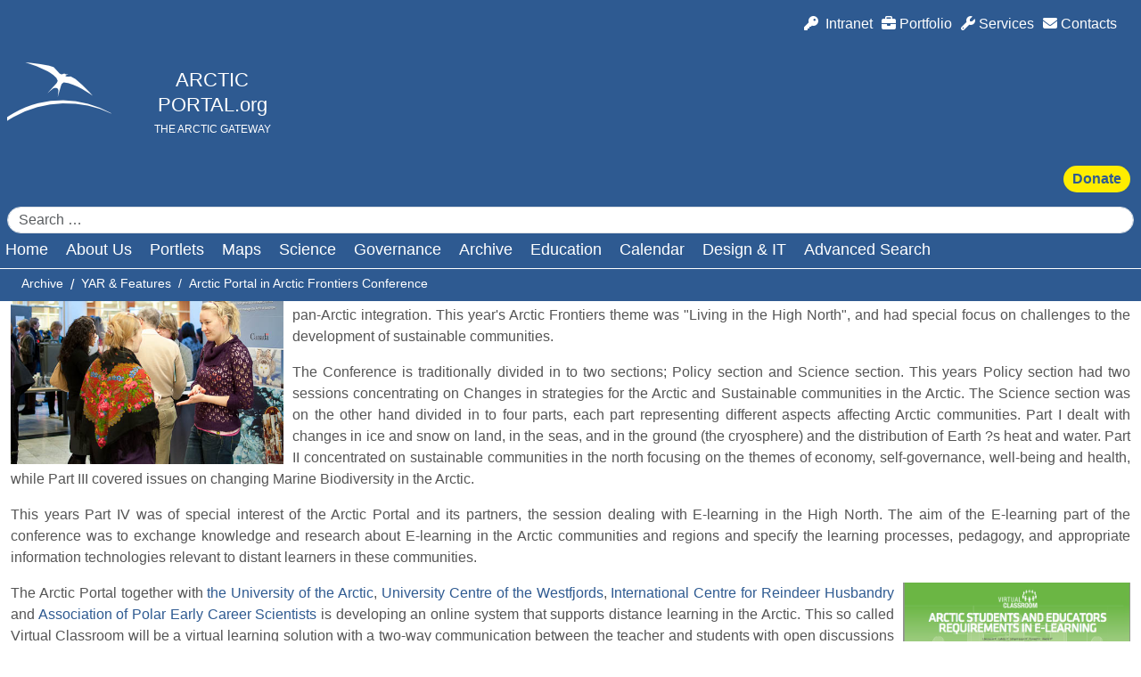

--- FILE ---
content_type: text/html; charset=utf-8
request_url: https://arcticportal.org/ap-library/yar-features/229-arctic-portal-in-arctic-frontiers-conference
body_size: 10718
content:
 <!DOCTYPE html><html lang="en">
  <head>
  	<!-- Start TAGZ: -->
  	<meta name="twitter:card" content="summary_large_image"/>
	<meta name="twitter:description" content="Arctic Frontiers Conference 2010 in Tromso, Norway was the 4th international Arctic meeting platform for stimulating and motivating pan-Arctic integration. This year&#039;s Arctic Frontiers theme was &quot;Livi"/>
	<meta name="twitter:image" content="https://arcticportal.org/images/stories/feature/Tromso_1_of_3.jpg"/>
	<meta name="twitter:site" content="arcticportal"/>
	<meta name="twitter:title" content="Arctic Portal in Arctic Frontiers Conference - Arctic Portal - The Arctic Gateway"/>
	<meta property="og:description" content="Arctic Frontiers Conference 2010 in Tromso, Norway was the 4th international Arctic meeting platform for stimulating and motivating pan-Arctic integration."/>
	<meta property="og:image" content="https://arcticportal.org/images/stories/feature/Tromso_1_of_3.jpg"/>
	<meta property="og:image:height" content="332"/>
	<meta property="og:image:width" content="500"/>
	<meta property="og:site_name" content="Arctic Portal - The Arctic Gateway"/>
	<meta property="og:title" content="Arctic Portal in Arctic Frontiers Conference - Arctic Portal - The Arctic Gateway"/>
	<meta property="og:type" content="website"/>
	<meta property="og:url" content="https%3A%2F%2Farcticportal.org%2Fap-library%2Fyar-features%2F229-arctic-portal-in-arctic-frontiers-conference"/>
  	<!-- End TAGZ -->
  		<meta name="viewport" content="width=device-width, initial-scale=1.0" /><link rel="canonical" href="https://arcticportal.org"><link rel="apple-touch-icon" sizes="180x180" href="/templates/arcticportal/apple-touch-icon.png"><link rel="icon" type="image/png" sizes="32x32" href="/templates/arcticportal/favicon-32x32.png"><link rel="icon" type="image/png" sizes="16x16" href="/templates/arcticportal/favicon-16x16.png"><link rel="manifest" href="/templates/arcticportal/site.webmanifest"><meta charset="utf-8"><meta name="author" content="ofurpaur"><meta name="description" content="Arctic Frontiers conference 2010 that was held in Tromso in Norway."><link rel="preload" href="https://cdn.jsdelivr.net/npm/bootstrap-icons@1.7.0/font/bootstrap-icons.css" as="style">
	<title>Arctic Portal in Arctic Frontiers Conference - Arctic Portal</title><link href="https://arcticportal.org/intranet-search?format=opensearch" rel="search" title="OpenSearch Arctic Portal" type="application/opensearchdescription+xml"><link href="/templates/arcticportal/favicon.ico" rel="icon" type="image/vnd.microsoft.icon">	<link rel="stylesheet" href="/media/com_jchoptimize/cache/css/d8bef7259cb0a536e37fe6d48f2fe568ba3f841f1e23c6209705bd98fb7382d1.css">
	<link href="/media/plg_content_socialshare/css/socialshare.css?a7545a" rel="stylesheet">
	<link href="/media/plg_system_jcemediabox/css/jcemediabox.min.css?7d30aa8b30a57b85d658fcd54426884a" rel="stylesheet">
	<link rel="stylesheet" href="/media/com_jchoptimize/cache/css/d8bef7259cb0a536e37fe6d48f2fe5684f1129fd7061de15f8a4fa5d9f749e25.css">
	<style>.cloaked_email span:before { content: attr(data-ep-aa6b2); } .cloaked_email span:after { content: attr(data-ep-be7a4); } img.cloaked_email { display: inline-block !important; vertical-align: middle; border: 0; }</style>
	<style class="jchoptimize-image-attributes">img{max-width: 100%; height: auto;}</style>
 <script type="application/json" class="joomla-script-options new">{"joomla.jtext":{"RLTA_BUTTON_SCROLL_LEFT":"Scroll buttons to the left","RLTA_BUTTON_SCROLL_RIGHT":"Scroll buttons to the right","MOD_FINDER_SEARCH_VALUE":"Search &hellip;","ERROR":"Error","MESSAGE":"Message","NOTICE":"Notice","WARNING":"Warning","JCLOSE":"Close","JOK":"OK","JOPEN":"Open"},"system.paths":{"root":"","rootFull":"https:\/\/arcticportal.org\/","base":"","baseFull":"https:\/\/arcticportal.org\/"},"csrf.token":"e0f8fc587fcf79d3bd80d13441a57ba8"}</script> <script src="/media/system/js/messages.min.js?9a4811" type="module"></script>   <script type="application/ld+json">{"@context":"https://schema.org","@type":"BreadcrumbList","@id":"https://arcticportal.org/#/schema/BreadcrumbList/17","itemListElement":[{"@type":"ListItem","position":1,"item":{"@id":"https://arcticportal.org/","name":"Home"}},{"@type":"ListItem","position":2,"item":{"@id":"https://arcticportal.org/ap-library/news","name":"Archive"}},{"@type":"ListItem","position":3,"item":{"@id":"https://arcticportal.org/ap-library/yar-features","name":"YAR &amp; Features "}},{"@type":"ListItem","position":4,"item":{"name":"Arctic Portal in Arctic Frontiers Conference"}}]}</script> <script type="application/ld+json">{"@context":"https://schema.org","@graph":[{"@type":"Organization","@id":"https://arcticportal.org/#/schema/Organization/base","name":"Arctic Portal","url":"https://arcticportal.org/"},{"@type":"WebSite","@id":"https://arcticportal.org/#/schema/WebSite/base","url":"https://arcticportal.org/","name":"Arctic Portal","publisher":{"@id":"https://arcticportal.org/#/schema/Organization/base"},"potentialAction":{"@type":"SearchAction","target":"https://arcticportal.org/intranet-search?q={search_term_string}","query-input":"required name=search_term_string"}},{"@type":"WebPage","@id":"https://arcticportal.org/#/schema/WebPage/base","url":"https://arcticportal.org/ap-library/yar-features/229-arctic-portal-in-arctic-frontiers-conference","name":"Arctic Portal in Arctic Frontiers Conference - Arctic Portal","description":"Arctic Frontiers conference 2010 that was held in Tromso in Norway.","isPartOf":{"@id":"https://arcticportal.org/#/schema/WebSite/base"},"about":{"@id":"https://arcticportal.org/#/schema/Organization/base"},"inLanguage":"en-GB","breadcrumb":{"@id":"https://arcticportal.org/#/schema/BreadcrumbList/17"}},{"@type":"Article","@id":"https://arcticportal.org/#/schema/com_content/article/229","name":"Arctic Portal in Arctic Frontiers Conference","headline":"Arctic Portal in Arctic Frontiers Conference","inLanguage":"en-GB","dateCreated":"2010-02-01T14:47:18+00:00","isPartOf":{"@id":"https://arcticportal.org/#/schema/WebPage/base"}}]}</script>  <link href="https://www.google-analytics.com" rel="preconnect" crossorigin><link href="https://cdnjs.cloudflare.com/ajax/libs/font-awesome/6.7.2/css/all.min.css" rel="preconnect" crossorigin><link href="https://cdnjs.cloudflare.com/ajax/libs/font-awesome/6.7.2/css/all.min.css" rel="stylesheet" media="print" onload="this.media='all'">  
		<script src="/media/com_jchoptimize/cache/js/a16f1f3ada58e1eb590c82269fb57ea5ac5fe15ee45a29b0637078add73826ad.js"></script>
	<script src="/media/plg_system_jcemediabox/js/jcemediabox.min.js?7d30aa8b30a57b85d658fcd54426884a"></script>
	<script src="/media/com_jchoptimize/cache/js/a16f1f3ada58e1eb590c82269fb57ea500a4099d7ddf19f2dc6c6e0619809ad5.js"></script>
	<script>window.RegularLabs=window.RegularLabs||{};window.RegularLabs.EmailProtector=window.RegularLabs.EmailProtector||{unCloak:function(e,g){document.querySelectorAll("."+e).forEach(function(a){var f="",c="";a.className=a.className.replace(" "+e,"");a.querySelectorAll("span").forEach(function(d){for(name in d.dataset)0===name.indexOf("epA")&&(f+=d.dataset[name]),0===name.indexOf("epB")&&(c=d.dataset[name]+c)});if(c){var b=a.nextElementSibling;b&&"script"===b.tagName.toLowerCase()&&b.parentNode.removeChild(b);b=f+c;g?(a.parentNode.href="mailto:"+b,a.parentNode.removeChild(a)):a.innerHTML=b}})}};</script>
	<script>rltaSettings = {"switchToAccordions":true,"switchBreakPoint":576,"buttonScrollSpeed":5,"addHashToUrls":true,"rememberActive":false,"wrapButtons":false}</script>
	<script>jQuery(document).ready(function(){WfMediabox.init({"base":"\/","theme":"standard","width":"","height":"","lightbox":0,"shadowbox":0,"icons":1,"overlay":1,"overlay_opacity":0,"overlay_color":"","transition_speed":500,"close":2,"labels":{"close":"Close","next":"Next","previous":"Previous","cancel":"Cancel","numbers":"{{numbers}}","numbers_count":"{{current}} of {{total}}","download":"Download"},"swipe":true,"expand_on_click":true});});</script>
	<script>
		!function(){let e=!1,t=!1,i=["pdf","xls","xlsx","doc","docx","txt","rtf","csv","exe","key","pps","ppt","pptx","7z","pkg","rar","gz","zip","avi","mov","mp4","mpe","mpeg","wmv","mid","midi","mp3","wav","wma"],r=document,n=window,s=screen,l=navigator||{},o=localStorage,c=sessionStorage,d=document.location,a=document.documentElement,p=()=>Math.floor(1e9*Math.random())+1,u=()=>Math.floor(Date.now()/1e3),f=()=>(o.cid_v4||(o.cid_v4=`${p()}.${u()}`),o.cid_v4),v=()=>(c.sid||(c.sid=u()),c.sid),g=()=>{if(!o.cid_v4&&!e)return"1"},$=()=>{if(e)return c.sct;let t=c.sct?parseInt(c.sct,10)+1:1;return c.sct=t,t},m=()=>{if(!c._ss)return c._ss="1","1"},h=encodeURIComponent,w=e=>Object.entries(e).filter(([,e])=>void 0!==e).map(([e,t])=>`${h(e)}=${h(t)}`).join("&"),_=()=>{let i=d.search;new URLSearchParams(i);let r=["q","s","search","query","keyword"].some(e=>i.includes(`?${e}=`)||i.includes(`&${e}=`));return r?"view_search_results":e?"scroll":t?"file_download":"page_view"},x=()=>{if("view_search_results"!==_())return;let e=new URLSearchParams(d.search);for(let[t,i]of e.entries())if(["q","s","search","query","keyword"].includes(t))return i},T=()=>e?"90":void 0;function y(e,t,i,o){let a={v:"2",tid:"G-NTZ4H6H97F",_p:c._p||(c._p=p()),sr:`${s.width*n.devicePixelRatio}x${s.height*n.devicePixelRatio}`,ul:(l.language||"").toLowerCase(),cid:f(),_fv:g(),_s:"1",dl:`${d.origin}${d.pathname}${d.search}`,dt:r.title||void 0,dr:r.referrer||void 0,sid:v(),sct:$(),seg:"1",en:_(),"epn.percent_scrolled":T(),"ep.search_term":x(),"ep.file_extension":e||void 0,"ep.file_name":t||void 0,"ep.link_text":i||void 0,"ep.link_url":o||void 0,_ss:m()},u="https://www.google-analytics.com/g/collect?"+w(a);if(l.sendBeacon)l.sendBeacon(u);else{let h=new XMLHttpRequest;h.open("POST",u,!0),h.send()}}function k(){let t=function e(){let t=document.body;if(!a||!t)return 0;let i=window.scrollY||a.scrollTop||t.scrollTop||0,r=a.scrollHeight||t.scrollHeight||1,n=a.clientHeight||1;return i/(r-n)*100}();t<90||(e=!0,y(),e=!1,window.removeEventListener("scroll",k,{passive:!0}))}function L(e){t=!0;let i=e.currentTarget.getAttribute("href");if(!i)return;let r=i.substring(i.lastIndexOf("/")+1),n=r.split(".").pop(),s=r.replace("."+n,""),l=e.currentTarget.textContent||e.currentTarget.innerText||"",o=i.replace(d.origin,"");y(n,s,l,o),t=!1}document.addEventListener("DOMContentLoaded",function(){window.addEventListener("scroll",k,{passive:!0});let e=document.getElementsByTagName("a");for(let t=0;t<e.length;t++){let r=e[t].getAttribute("href");if(!r)continue;let n=r.substring(r.lastIndexOf("/")+1),s=n.split(".").pop().toLowerCase();(e[t].hasAttribute("download")||i.includes(s))&&e[t].addEventListener("click",L,{passive:!0})}y()})}();
	</script>
	<script src="/media/com_finder/js/finder.min.js?755761" type="module"></script>
	
	<script defer src="https://cdn.jsdelivr.net/npm/bootstrap@5.3.8/dist/js/bootstrap.bundle.min.js"></script>
</head><body><header id="header" class="container-fluid-lg"><div id="topMenu" class="container"><div class="row"><div class="moduletable "><div id="mod-custom111" class="mod-custom custom"><ul class="fa-ul"><li><a href="/intranet" title="Intranet"><em class="fas fa-key"></em>&nbsp; Intranet</a></li><li><a href="/design-it" title="Portfolio"><em class="fas fa-briefcase"></em> Portfolio</a></li><li><a href="/about-us/services" title="Services"><em class="fas fa-wrench"></em> Services</a></li><li><a href="/about-us/contacts" title="Contacts"><em class="fas fa-envelope"></em> Contacts</a></li></ul></div></div></div></div><div id="logoArea" class="container"><div class="row"><div class="moduletable px-2 col-md-8"><div id="mod-custom112" class="mod-custom custom"><div class="logoWithText"><p><a href="/" title="Arctic Portal.Org"><img src="/images/headers/arctic_portal.png" alt="Arctic Portal.org" width="120" height="73"></a></p><div class="logoText"><h1><a href="/" title="Arctic Portal.org">ARCTIC PORTAL.org</a></h1><p>THE ARCTIC GATEWAY</p></div></div></div></div><div class="moduletable donationButton col-md-2"><div id="mod-custom113" class="mod-custom custom"><p><a href="/about-us/donations" title="Give us some love! Make a donation">Donate</a></p></div></div><div class="moduletable customSearch px-2 col-md-2"><search><form class="mod-finder js-finder-searchform form-search" onsubmit="advancedSearch(event)" method="get" aria-label="search"><label for="mod-finder-searchword114" class="visually-hidden finder">Search</label><input type="text" name="q" id="mod-finder-searchword114" class="js-finder-search-query form-control" value="" placeholder="Search &hellip;"></form></search> <script>
  function advancedSearch(event) {
    event.preventDefault()
    var url = ['/advanced-search'],
        s = document.getElementById('mod-finder-searchword114').value
    if (s) url.push(s)
    window.location = url.join('?q=') }
</script> </div></div></div><div id="headerMenu" class="container px-2"><div class="row menuDiv"><nav id="siteNav" class="navigation navbar-inner"><a href="#" id="menuToggler" class="show-on-small"><span class="icon icon-menu">&#9776;</span></a><div class="moduletable "><ul id="mod-menu1" class="mod-menu mod-list nav "><li class="nav-item item-101 default"><a href="/" >Home</a></li><li class="nav-item item-150 deeper parent"><a href="/about-us" >About Us</a><ul class="mod-menu__sub list-unstyled small"><li class="nav-item item-151"><a href="/about-us/the-arctic-portal-a-gateway-to-the-arctic" >The Arctic Portal IT &amp; Data Expertise</a></li><li class="nav-item item-152"><a href="/about-us/services" >Services</a></li><li class="nav-item item-153"><a href="/about-us/staff" >Leadership</a></li><li class="nav-item item-154"><a href="/about-us/contacts" >Contacts</a></li><li class="nav-item item-155"><a href="/about-us/logo" >Logo</a></li><li class="nav-item item-156"><a href="/images/about/Introduction.pdf" target="_blank" rel="noopener noreferrer">Introduction</a></li><li class="nav-item item-227"><a href="/about-us/arctic-foundation" >Arctic Foundation</a></li><li class="nav-item item-157"><a href="/about-us/donations" >Donations</a></li></ul></li><li class="nav-item item-266 deeper parent"><a href="/about-portlets" >Portlets</a><ul class="mod-menu__sub list-unstyled small"><li class="nav-item item-419"><a href="/about-portlets/news-from-the-arctic" >News from the Arctic</a></li><li class="nav-item item-357"><a href="/climate-change-and-sea-ice-portlet" >Climate Change</a></li><li class="nav-item item-316"><a href="/energy-portlet" >Energy</a></li><li class="nav-item item-272"><a href="/shipping-portlet" >Shipping</a></li><li class="nav-item item-378"><a href="/the-arctic-portlet" >The Arctic</a></li><li class="nav-item item-418"><a href="/fishing-portlet" >Fishing</a></li></ul></li><li class="nav-item item-244 deeper parent"><a href="/maps" >Maps</a><ul class="mod-menu__sub list-unstyled small"><li class="nav-item item-245"><a href="/maps/download" >Map Gallery</a></li><li class="nav-item item-264"><a href="https://map.arcticportal.org/cesium-dev" target="_blank" rel="noopener noreferrer">Arctic Data Management System (ADMS)</a></li><li class="nav-item item-265"><a href="/maps/arctic-mapping-systems" >Arctic Mapping Systems</a></li></ul></li><li class="nav-item item-189 deeper parent"><a href="/science" >Science</a><ul class="mod-menu__sub list-unstyled small"><li class="nav-item item-195"><a href="/science/arctic-data" >Arctic Data</a></li><li class="nav-item item-201"><a href="/science/education-institutes" >Education Institutes</a></li><li class="nav-item item-202"><a href="/science/organizations-institutions" >Organizations &amp; Institutions</a></li><li class="nav-item item-203"><a href="/science/projects-networks" >Projects &amp; Networks</a></li></ul></li><li class="nav-item item-232 deeper parent"><a href="/arctic-governance" >Governance</a><ul class="mod-menu__sub list-unstyled small"><li class="nav-item item-233"><a href="/arctic-governance/arctic-cooperation" >Arctic Cooperation</a></li><li class="nav-item item-234"><a href="/arctic-governance/arctic-council" >Arctic Council</a></li><li class="nav-item item-235"><a href="/arctic-governance/arctic-states" >Arctic States</a></li><li class="nav-item item-236"><a href="/arctic-governance/indigenous-peoples" >Indigenous Peoples</a></li><li class="nav-item item-237"><a href="/arctic-governance/international-agreements" >International Agreements</a></li><li class="nav-item item-238"><a href="/arctic-governance/arctic-policies-database" >Arctic Policies Database</a></li><li class="nav-item item-239 deeper parent"><a href="https://arcticyearbook.com" target="_blank" rel="noopener noreferrer">Arctic Yearbook</a><ul class="mod-menu__sub list-unstyled small"><li class="nav-item item-242"><a href="https://arcticyearbook.com/arctic-yearbook/2025/2025-full-version" target="_blank" rel="noopener noreferrer">2025 - War and Peace in the Arctic</a></li><li class="nav-item item-240"><a href="https://arcticyearbook.com/arctic-yearbook/2024/2024-full-version" target="_blank" rel="noopener noreferrer">2024 - Arctic Relations: Transformations, Legacies and Futures</a></li><li class="nav-item item-241"><a href="https://arcticyearbook.com/arctic-yearbook/2023/2023-full-version" target="_blank" rel="noopener noreferrer">2023 - Arctic Indigenous Peoples: Climate, Science, Knowledge and Governance</a></li></ul></li></ul></li><li class="nav-item item-183 active deeper parent"><a href="/ap-library/news" >Archive</a><ul class="mod-menu__sub list-unstyled small"><li class="nav-item item-186"><a href="https://library.arcticportal.org/" target="_blank" rel="noopener noreferrer">Publication Library</a></li><li class="nav-item item-184"><a href="/ap-library/news" >News</a></li><li class="nav-item item-185"><a href="/ap-library/announcements" >Announcements</a></li><li class="nav-item item-228 current active"><a href="/ap-library/yar-features" aria-current="location">YAR &amp; Features </a></li><li class="nav-item item-187"><a href="/ap-library/acronyms" >Acronyms</a></li><li class="nav-item item-217"><a href="/ap-library/pictures" >Photo Gallery</a></li><li class="nav-item item-211"><a href="/ap-library/media-archive" >Media Archive</a></li></ul></li><li class="nav-item item-219 deeper parent"><a href="/education" >Education</a><ul class="mod-menu__sub list-unstyled small"><li class="nav-item item-220 deeper parent"><a href="/education/quick-facts" >Quick Facts</a><ul class="mod-menu__sub list-unstyled small"><li class="nav-item item-221"><a href="/education/quick-facts/animals-and-plants" >Animals and Plants</a></li><li class="nav-item item-222"><a href="/education/quick-facts/economy-and-resources" >Economy and Resources</a></li><li class="nav-item item-223"><a href="/education/quick-facts/environment-and-science" >Environment and Science</a></li><li class="nav-item item-224"><a href="/education/quick-facts/governance-and-policies" >Governance and Policies</a></li><li class="nav-item item-225"><a href="/education/quick-facts/people-and-culture" >People and Culture</a></li><li class="nav-item item-226"><a href="/education/quick-facts/the-arctic" >The Arctic</a></li></ul></li></ul></li><li class="nav-item item-188"><a href="/eventscal" >Calendar</a></li><li class="nav-item item-229 deeper parent"><a href="/design-it" >Design &amp; IT</a><ul class="mod-menu__sub list-unstyled small"><li class="nav-item item-230"><a href="/design-it/it-services" >IT Services</a></li><li class="nav-item item-231"><a href="/design-it/adi" >ADI</a></li></ul></li><li class="nav-item item-436"><a href="/advanced-search" >Advanced Search</a></li></ul></div></nav></div></div><div id="crumbs" class="container-fluid"><div class="container"><div class="moduletable "><nav class="mod-breadcrumbs__wrapper" aria-label="Breadcrumbs"><ol class="mod-breadcrumbs breadcrumb px-3 py-2"><li class="mod-breadcrumbs__divider float-start"><span class="divider icon-location icon-fw" aria-hidden="true"></span></li><li class="mod-breadcrumbs__item breadcrumb-item"><a href="/ap-library/news" class="pathway"><span>Archive</span></a></li><li class="mod-breadcrumbs__item breadcrumb-item"><a href="/ap-library/yar-features" class="pathway"><span>YAR &amp; Features </span></a></li><li class="mod-breadcrumbs__item breadcrumb-item active"><span>Arctic Portal in Arctic Frontiers Conference</span></li></ol></nav></div></div></div></header><main><div class="container"><div id="content"><div id="system-message-container" aria-live="polite"></div><div class="com-content-article item-page"><meta itemprop="inLanguage" content="en-GB"><div class="page-header"><h1>  Arctic Portal in Arctic Frontiers Conference </h1></div><dl class="article-info text-muted"><dt class="article-info-term">  Details </dt><dd class="published"><span class="icon-calendar icon-fw" aria-hidden="true"></span><time datetime="2010-02-01T14:47:18+00:00">  Published: 01 February 2010 </time></dd></dl><div class="com-content-article__body"><p><a href="http://www.arctic-frontiers.com/" target="_blank" rel="noopener"><img src="/images/stories/feature/Tromso_1_of_3.jpg" alt="Arctic frontiers in Tromso" width="306" height="204" style="margin-right: 10px; float: left;">Arctic Frontiers Conference 2010</a> in Tromso, Norway was the 4<sup>th</sup> international Arctic meeting platform for stimulating and motivating pan-Arctic integration. This year's Arctic Frontiers theme was "Living in the High North", and had special focus on challenges to the development of sustainable communities.</p><p>The Conference is traditionally divided in to two sections; Policy section and Science section. This years Policy section had two sessions concentrating on Changes in strategies for the Arctic and Sustainable communities in the Arctic. The Science section was on the other hand divided in to four parts, each part representing different aspects affecting Arctic communities. Part I dealt with changes in ice and snow on land, in the seas, and in the ground (the cryosphere) and the distribution of Earth ?s heat and water. Part II concentrated on sustainable communities in the north focusing on the themes of economy, self-governance, well-being and health, while Part III covered issues on changing Marine Biodiversity in the Arctic.</p><p>This years Part IV was of special interest of the Arctic Portal and its partners, the session dealing with E-learning in the High North. The aim of the E-learning part of the conference was to exchange knowledge and research about E-learning in the Arctic communities and regions and specify the learning processes, pedagogy, and appropriate information technologies relevant to distant learners in these communities.</p><p><a href="/images/stories/feature/VC_poster_pge-LOKA.pdf" target="_blank"><img src="/images/stories/feature/VLT_poster.png" alt="Virtual Classroom poster" width="255" height="362" style="margin-left: 10px; float: right;"></a>The Arctic Portal together with <a href="https://www.uarctic.org/" target="_blank" rel="noopener" title="The University of the Arctic">the University of the Arctic</a>, <a href="http://hsvest.is/" target="_blank" rel="noopener">University Centre of the Westfjords</a>, <a href="http://icr.arcticportal.org/" target="_blank" rel="noopener" title="ICRH">International Centre for Reindeer Husbandry</a> and <a href="http://apecs.is/" target="_blank" rel="noopener" title="APECS">Association of Polar Early Career Scientists</a> is developing an online system that supports distance learning in the Arctic. This so called Virtual Classroom will be a virtual learning solution with a two-way communication between the teacher and students with open discussions and capabilities for classroom participation and real-time interaction. The Virtual Classroom will be accessible from any computer, giving that way inhabitants of small rural communities an opportunity to study without having to relocate to larger communities with traditional distance learning equipment / schools.</p><p>The Arctic Portal, together with other project partners, participated in the Arctic Frontiers Part IV poster session introducing results from their user requirement survey conducted in fall 2009. The survey examined the needs and requirements of students and educational staff in UArctic member institutions, providing the project group as well the Arctic Frontiers a valuable information on how the users of theses systems experience current technology and pedagogical preferences.</p><p>The main outcomes of the survey were that a real time interaction with the teacher and other students is highly appreciated. Many students felt that one of the downsides of distance learning is the lack of real time interaction within the class. In addition, many people thought that an access to a recorded lectures was highly preferable to enhance the learning experience. On the other hand, many students expressed their satisfaction with the contemporary distance learning arrangements, since it gave them an opportunity to organize their time and studies as they preferred independent of the schedule of the school.</p><p>To learn more about the Virtual Learning project, please visit the <a href="https://vlt.is/" target="_blank" rel="noopener" title="Virtual Learning Tools">homepage of the project</a></p><div class="share-container "><ul class="socialshare-buttons clearfix"><li class="socialshare-facebook"><a href="https://www.facebook.com/sharer/sharer.php?u=https%3A%2F%2Farcticportal.org%2Fap-library%2Fyar-features%2F229-arctic-portal-in-arctic-frontiers-conference"  target="_blank"  rel="referrer noopener"  aria-label=" Facebook , opens a new window"  ><span class="socialshare-icon d-flex uk-visible"><svg xmlns="http://www.w3.org/2000/svg" height="1em"  viewBox="0 0 320 512"><path d="M279.14 288l14.22-92.66h-88.91v-60.13c0-25.35 12.42-50.06 52.24-50.06h40.42V6.26S260.43 0 225.36 0c-73.22 0-121.08 44.38-121.08 124.72v70.62H22.89V288h81.39v224h100.17V288z"/></svg></span><span class="socialshare-text d-none uk-hidden uk-hidden">Facebook</span></a></li><li class="socialshare-twitter"><a href="https://twitter.com/intent/tweet?text=Arctic+Portal+in+Arctic+Frontiers+Conference%3A+https%3A%2F%2Farcticportal.org%2Fap-library%2Fyar-features%2F229-arctic-portal-in-arctic-frontiers-conference"  target="_blank"  rel="referrer noopener"  aria-label=" X , opens a new window"  ><span class="socialshare-icon d-flex uk-visible"><svg xmlns="http://www.w3.org/2000/svg" height="1em"  viewBox="0 0 512 512"><path d="M389.2 48h70.6L305.6 224.2 487 464H345L233.7 318.6 106.5 464H35.8L200.7 275.5 26.8 48H172.4L272.9 180.9 389.2 48zM364.4 421.8h39.1L151.1 88h-42L364.4 421.8z"/></svg></span><span class="socialshare-text d-none uk-hidden uk-hidden">X</span></a></li><li class="socialshare-linkedin"><a href="http://www.linkedin.com/shareArticle?url=https%3A%2F%2Farcticportal.org%2Fap-library%2Fyar-features%2F229-arctic-portal-in-arctic-frontiers-conference&title=Arctic+Portal+in+Arctic+Frontiers+Conference&summary=Arctic+Frontiers+Conference+2010+in+Tromso%2C+Norway..."  target="_blank"  rel="referrer noopener"  aria-label=" LinkedIn , opens a new window"  ><span class="socialshare-icon d-flex uk-visible"><svg xmlns="http://www.w3.org/2000/svg" height="1em"  viewBox="0 0 448 512"><path d="M100.28 448H7.4V148.9h92.88zM53.79 108.1C24.09 108.1 0 83.5 0 53.8a53.79 53.79 0 1 1 107.58 0c0 29.7-24.1 54.3-53.79 54.3zM447.9 448h-92.68V302.4c0-34.7-.7-79.2-48.29-79.2-48.29 0-55.69 37.7-55.69 76.7V448h-92.78V148.9h89.08v40.8h1.3c12.4-23.5 42.69-48.3 87.88-48.3 94 0 111.28 61.9 111.28 142.3V448z"/></svg></span><span class="socialshare-text d-none uk-hidden uk-hidden">LinkedIn</span></a></li></ul></div></div><dl class="article-info text-muted"></dl><nav class="pagenavigation" aria-label="Page Navigation"><span class="pagination ms-0"><a class="btn btn-sm btn-secondary previous" href="/ap-library/yar-features/238-the-arctic-sea-challenges-in-governance" rel="prev"><span class="visually-hidden">  Previous article: The Arctic Ocean - Challenges in Governance </span><span class="icon-chevron-left" aria-hidden="true"></span><span aria-hidden="true">The Arctic Ocean - Challenges in Governance</span></a><a class="btn btn-sm btn-secondary next" href="/ap-library/yar-features/228-antarctic-climate-change-and-environment" rel="next"><span class="visually-hidden">  Next article: Antarctic Climate Change and Environment </span><span aria-hidden="true">Antarctic Climate Change and Environment</span><span class="icon-chevron-right" aria-hidden="true"></span></a></span></nav></div><div class="extraContent"><div class="moduletable "><div id="mod-custom145" class="mod-custom custom"><ul class="apButtons"><li><a href="https://library.arcticportal.org" target="_blank" rel="noopener" title="Library">Library</a></li><li><a href="/ap-library/acronyms" title="Acronyms">Acronyms</a></li><li><a href="/ap-library/media-archive" title="Media Archive">Media Archive</a></li><li><a href="/ap-library/pictures" title="Pictures">Pictures</a></li><li><a href="/ap-library/news" title="News">News</a></li><li><a href="/ap-library/announcements" title="Announcements">Announcements</a></li><li><a href="/ap-library/yar-features" title="YAR &amp; Features">YAR &amp; Features</a></li></ul></div></div><div class="moduletable "><div id="mod-custom133" class="mod-custom custom"><p><a href="/about-us/donations" title="Donations">Arctic Portal.org needs your support to continue its successful journey! - Help us make Arctic Portal.org even better - DONATE NOW!</a></p></div></div><div class="moduletable "><div id="mod-custom134" class="mod-custom custom"><p><strong>Arctic Portal.org - 2026 © All rights reserved.</strong></p><p><em>When quoting, reusing or copying any material on the <a href="https://arcticportal.org/">arcticportal.org</a> or any of its sub-sites including but not limiting to: information, news, articles, data, maps or images, in part or in full, a citation stating the origin and a hyperlink to <a href="https://arcticportal.org/">www.arcticportal.org</a> is required.</em></p></div></div></div></div></div></main><footer class="container-fluid-lg"><div class="container-lg"><div id="mod-custom115" class="mod-custom custom"><div class="row row-cols-1 row-cols-lg-4 columns-4"><div class="col"><h2><a href="/" class="text-uppercase" title="Gateway">Gateway</a></h2><ul><li><a href="/ap-library/news" title="News">News</a></li><li><a href="/ap-library/announcements" title="Announcements">Announcements</a></li><li><a href="/science/arctic-data" title="Arctic Data">Arctic Data</a></li><li><a href="/about-portlets" title="Portlets">Portlets</a></li><li><a href="/education/quick-facts" title="Quick Facts">Quick Facts</a></li><li><a href="https://library.arcticportal.org" target="_blank" rel="noopener" title="Library">Library</a></li><li><a href="/eventscal" title="Calendar">Calendar</a></li><li><a href="/advanced-search" title="Search">Search</a></li></ul></div><div class="col"><h2><a href="/maps" class="text-uppercase" title="Maps">Maps</a></h2><ul><li><a href="/maps/download" title="Map Gallery">Map Gallery</a></li><li><a href="https://map.arcticportal.org/cesium-dev" target="_blank" rel="noopener" title="Interactive Mapping System">Interactive Mapping System</a></li><li><a href="http://gtnpdatabase.org" target="_blank" rel="noopener" title="GTN-P Database">GTN-P Database</a></li></ul></div><div class="col"><h2><a href="/arctic-governance" class="text-uppercase" title="Governance">Governance</a></h2><ul><li><a href="/arctic-governance/arctic-cooperation" title="Arctic Cooperation">Arctic Cooperation</a></li><li><a href="/arctic-governance/arctic-council" title="Arctic Council">Arctic Council</a></li><li><a href="/arctic-governance/arctic-states" title="Arctic States">Arctic States</a></li><li><a href="/arctic-governance/indigenous-peoples" title="Indigenous Peoples">Indigenous Peoples</a></li><li><a href="/arctic-governance/international-agreements" title="International Agreements">International Agreements</a></li><li><a href="/arctic-governance/arctic-policies-database" title="Arctic Policies Database">Arctic Policies Database</a></li></ul></div><div class="col"><h2><a href="/about-us/contacts" class="text-uppercase" title="Contacts">Contacts</a></h2><p>Arctic Portal<br />Ráðhústorg 7<br />600 Akureyri<br />Iceland<br />Phone: +354 4612800<br />Email: <a href="javascript:/* This email address is being protected from spambots.*/"><span class="cloaked_email ep_79140907"><span data-ep-be7a4="&#103;" data-ep-aa6b2="in&#102;&#111;"><span data-ep-aa6b2="&#64;a&#114;&#99;" data-ep-be7a4="&#108;.&#111;&#114;"><span data-ep-aa6b2="tic&#112;" data-ep-be7a4="ort&#97;"></span></span></span></span><script>RegularLabs.EmailProtector.unCloak("ep_79140907");</script><span class="cloaked_email ep_7bd178b6" style="display:none;"><span data-ep-aa6b2="&#105;n&#102;o" data-ep-be7a4="&#103;"><span data-ep-aa6b2="&#64;a&#114;c" data-ep-be7a4="&#108;.or"><span data-ep-be7a4="&#111;r&#116;&#97;" data-ep-aa6b2="&#116;&#105;&#99;&#112;"></span></span></span></span></a><script>RegularLabs.EmailProtector.unCloak("ep_7bd178b6", true);</script></p><p>Arctic Portal.org - 2025 ©<br />All rights reserved.</p><ul class="fa-ul"><li><a href="https://www.youtube.com/user/arcticportal1/featured" target="_blank" rel="noopener" title="Youtube"><em class="fa-xl fab fa-youtube"></em></a></li><li><a href="https://facebook.com/arcticportal" target="_blank" rel="noopener" title="Facebook"><em class="fab fa-facebook-f fa-xl"></em></a></li><li><a href="https://twitter.com/arcticportal" target="_blank" rel="noopener" title="X"><em class="fa-xl fa-brands fa-x-twitter"></em></a></li><li><a href="https://www.linkedin.com/company/arctic-portal-org/?viewAsMember=true" target="_blank" rel="noopener" title="Linked In"><em class="fa-xl fa-brands fa-linkedin-in"></em></a></li><li><a href="https://www.instagram.com/arctic_portal/" target="_blank" rel="noopener" title="Instagram"><em class="fa-xl fa-brands fa-instagram"></em></a></li><li><a href="/ap-library/news?format=feed&amp;type=rss" target="_blank" rel="noopener" title="RSS"><em class="fa-xl fas fa-rss"></em></a></li></ul></div></div></div></div></footer> <script>
function myFunction(){document.body.scrollTop>1||document.documentElement.scrollTop>1?document.getElementById("header").className="container-fluid scrolled":document.getElementById("header").className="container-fluid"}var btn=document.getElementById("disclaimerBtn"),box=document.getElementById("disclaimerBox");btn&&box&&btn.addEventListener("click",function(){box.classList.toggle("visible")}),window.onscroll=function(){myFunction()},function(e){e(document).ready(function(){e("#menuToggler").on("click",function(n){n.preventDefault,e("#siteNav ul.mod-menu").toggleClass("menuIsActive")}),e("#siteNav ul li a").on("click",function(n){n.preventDefault,e("#siteNav ul.mod-menu").toggleClass("menuIsActive")})})}(jQuery),jQuery(function(e){e(document).ready(function(){e(".carousel").carousel({interval:8e3})})}),jQuery(function(e){e(document).ready(function(){e(".quickfact1").carousel({interval:6e3})})}),jQuery(function(e){e(document).ready(function(){e(".quickfact2").carousel({interval:6e3})})}),jQuery(function(e){e(document).ready(function(){e(".quickfact3").carousel({interval:6e3})})});
</script> </body></html>